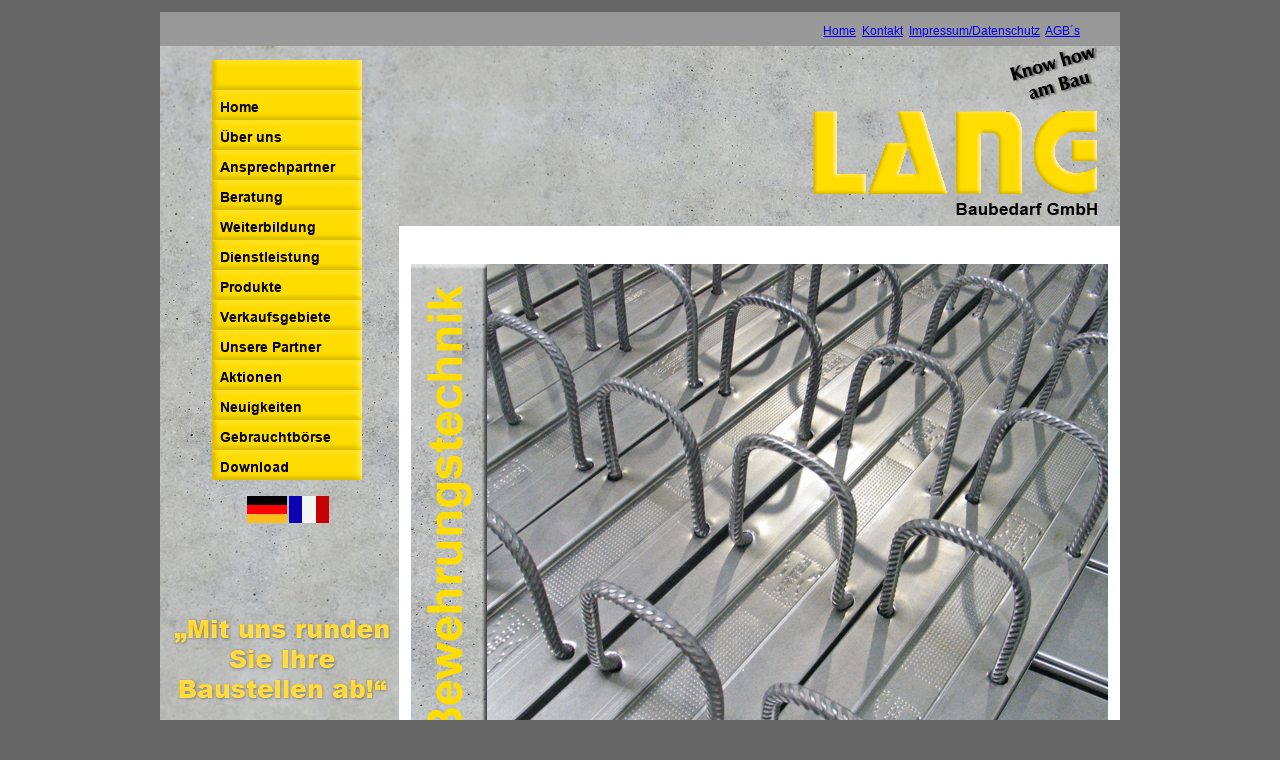

--- FILE ---
content_type: text/html; charset=utf-8
request_url: http://lang-baubedarf.de/index.php?id=28&L=238
body_size: 17058
content:
<!DOCTYPE html
	PUBLIC "-//W3C//DTD HTML 4.0 Transitional//EN">
<html lang="en">
<head>

<meta http-equiv="Content-Type" content="text/html; charset=utf-8">
<!-- 
	This website is powered by TYPO3 - inspiring people to share!
	TYPO3 is a free open source Content Management Framework initially created by Kasper Skaarhoj and licensed under GNU/GPL.
	TYPO3 is copyright 1998-2013 of Kasper Skaarhoj. Extensions are copyright of their respective owners.
	Information and contribution at http://typo3.org/
-->



<title>Bewehrungstechik</title>
<meta name="generator" content="TYPO3 4.7 CMS">
<meta name="author" content="PDS">
<meta name="description" content="hier steht eine beschreibung">

<link rel="stylesheet" type="text/css" href="typo3temp/stylesheet_1e49be5667.css?1369576708" media="all">
<link rel="stylesheet" type="text/css" href="fileadmin/CSS/styles.css?1370589926" media="screen" title="display">



<script src="typo3temp/javascript_ebd9c81938.js?1370545284" type="text/javascript"></script>



</head>
<body>

     <div id="wrapper">
       <div id="menu_oben">&nbsp;<a href="index.php?id=4&amp;L=238" onfocus="blurLink(this);"  >Home</a>&nbsp;&nbsp;<a href="index.php?id=5&amp;L=238" onfocus="blurLink(this);"  >Kontakt</a>&nbsp;&nbsp;<a href="index.php?id=6&amp;L=238" onfocus="blurLink(this);"  >Impressum/Datenschutz</a>&nbsp;&nbsp;<a href="index.php?id=7&amp;L=238" onfocus="blurLink(this);"  >AGB´s</a>&nbsp;</div>
       <div id="content">
         <div id="sidebar">
           <div class="menülinks"><ul>         
          <li><a href="#" class="sidebar_hori_nav_noborder"><a href="index.php?id=8&amp;L=238" onfocus="blurLink(this);"  ><img src="typo3temp/menu/8e00f205b1.gif" width="160" height="30" border="0" alt="Home" /></a><a href="index.php?id=9&amp;L=238" onfocus="blurLink(this);"  ><img src="typo3temp/menu/8ae96c1e72.gif" width="160" height="30" border="0" alt="Über uns" /></a><a href="index.php?id=10&amp;L=238" onfocus="blurLink(this);"  ><img src="typo3temp/menu/482bff64b0.gif" width="160" height="30" border="0" alt="Ansprechpartner" /></a><a href="index.php?id=43&amp;L=238" onfocus="blurLink(this);"  ><img src="typo3temp/menu/e7b5896dcd.gif" width="160" height="30" border="0" alt="Beratung" /></a><a href="index.php?id=11&amp;L=238" onfocus="blurLink(this);"  ><img src="typo3temp/menu/8598f45fc8.gif" width="160" height="30" border="0" alt="Weiterbildung" /></a><a href="index.php?id=12&amp;L=238" onfocus="blurLink(this);"  ><img src="typo3temp/menu/effedaef6f.gif" width="160" height="30" border="0" alt="Dienstleistung" /></a><a href="index.php?id=13&amp;L=238" onfocus="blurLink(this);"  ><img src="typo3temp/menu/9ab294632f.gif" width="160" height="30" border="0" alt="Produkte" /></a><a href="index.php?id=14&amp;L=238" onfocus="blurLink(this);"  ><img src="typo3temp/menu/14a13a5e49.gif" width="160" height="30" border="0" alt="Verkaufsgebiete" /></a><a href="index.php?id=15&amp;L=238" onfocus="blurLink(this);"  ><img src="typo3temp/menu/d18f13d1a9.gif" width="160" height="30" border="0" alt="Unsere Partner" /></a><a href="index.php?id=16&amp;L=238" onfocus="blurLink(this);"  ><img src="typo3temp/menu/4dcb1f2c15.gif" width="160" height="30" border="0" alt="Aktionen" /></a><a href="index.php?id=17&amp;L=238" onfocus="blurLink(this);"  ><img src="typo3temp/menu/a36f9b03f3.gif" width="160" height="30" border="0" alt="Neuigkeiten" /></a><a href="index.php?id=18&amp;L=238" onfocus="blurLink(this);"  ><img src="typo3temp/menu/fb6d8a2e5e.gif" width="160" height="30" border="0" alt="Gebrauchtbörse" /></a><a href="index.php?id=19&amp;L=238" onfocus="blurLink(this);"  ><img src="typo3temp/menu/a76b3a3d4c.gif" width="160" height="30" border="0" alt="Download" /></a></a></li>
           </ul>
           
           </div>
           <div id="laender"><a href="index.php?id=28&amp;L=0" onfocus="blurLink(this);"  ><img src="typo3temp/menu/6e7b279d62.gif" width="42" height="29" border="0" alt="Bewehrungstechik" /></a><a href="index.php?id=28&amp;L=1" onfocus="blurLink(this);"  ><img src="typo3temp/menu/ca74dffceb.gif" width="42" height="29" border="0" alt="Bewehrungstechik" /></a></div>
           <p>&nbsp;</p>
           <p>&nbsp;</p>
           <p>&nbsp;</p>
           <p>&nbsp;</p>
           <div id="slogan"><img src="fileadmin/logo/slogan.png" width="231" height="106" border="0" alt=""></div>

         </div>
         <div id="logo"><img src="fileadmin/logo/logo2.png" width="287" height="176" border="0" alt=""></div>
         <div id="suche"></div>
         <div id="mainContent">
	<!--  CONTENT ELEMENT, uid:31/image [begin] -->
		<div id="c31" class="csc-default csc-space-after-40">
		<!--  Image block: [begin] -->
			<div class="csc-textpic csc-textpic-left csc-textpic-above"><div class="csc-textpic-imagewrap"><div class="csc-textpic-image csc-textpic-last"><img src="uploads/pics/bewehrungstechnik.jpg" width="700" height="500" border="0"  alt=""></div></div></div>
		<!--  Image block: [end] -->
			</div>
	<!--  CONTENT ELEMENT, uid:31/image [end] -->
		
	<!--  CONTENT ELEMENT, uid:174/image [begin] -->
		<div id="c174" class="csc-default csc-space-before-20 csc-space-after-20">
		<!--  Image block: [begin] -->
			<div class="csc-textpic csc-textpic-left csc-textpic-above"><div class="csc-textpic-imagewrap"><div class="csc-textpic-image csc-textpic-last"><img src="uploads/pics/Rueckbiegeanschluesse.jpg" width="700" height="40" border="0"  alt=""></div></div></div>
		<!--  Image block: [end] -->
			</div>
	<!--  CONTENT ELEMENT, uid:174/image [end] -->
		
	<!--  CONTENT ELEMENT, uid:67/image [begin] -->
		<div id="c67" class="csc-default csc-space-before-20 csc-space-after-40">
		<!--  Image block: [begin] -->
			<div class="csc-textpic csc-textpic-center csc-textpic-above"><div class="csc-textpic-imagewrap"><div class="csc-textpic-center-outer"><div class="csc-textpic-center-inner"><div class="csc-textpic-image csc-textpic-last"><a href="fileadmin/bilder/aufteilung/bewehrungstechnik/rueckbiegeanchluesse.pdf" target="_blank" ><img src="uploads/pics/Bewehrungstechnik_rueckbieganschluss_01.jpg" width="120" height="86" border="0"  alt=""></a></div></div></div></div></div>
		<!--  Image block: [end] -->
			</div>
	<!--  CONTENT ELEMENT, uid:67/image [end] -->
		
	<!--  CONTENT ELEMENT, uid:175/image [begin] -->
		<div id="c175" class="csc-default csc-space-before-20 csc-space-after-20">
		<!--  Image block: [begin] -->
			<div class="csc-textpic csc-textpic-left csc-textpic-above"><div class="csc-textpic-imagewrap"><div class="csc-textpic-image csc-textpic-last"><img src="uploads/pics/Schraubanschluesse.jpg" width="700" height="40" border="0"  alt=""></div></div></div>
		<!--  Image block: [end] -->
			</div>
	<!--  CONTENT ELEMENT, uid:175/image [end] -->
		
	<!--  CONTENT ELEMENT, uid:68/image [begin] -->
		<div id="c68" class="csc-default csc-space-before-20 csc-space-after-40">
		<!--  Image block: [begin] -->
			<div class="csc-textpic csc-textpic-center csc-textpic-above"><div class="csc-textpic-imagewrap"><div class="csc-textpic-center-outer"><div class="csc-textpic-center-inner"><div class="csc-textpic-imagerow csc-textpic-imagerow-last"><div class="csc-textpic-imagecolumn csc-textpic-firstcol"><div class="csc-textpic-image csc-textpic-last"><a href="fileadmin/bilder/aufteilung/bewehrungstechnik/schraubanchluesse.pdf" target="_blank" ><img src="uploads/pics/fehlendes-foto.jpg" width="120" height="86" border="0"  alt=""></a></div></div>
<div class="csc-textpic-imagecolumn"><div class="csc-textpic-image csc-textpic-last"><a href="fileadmin/bilder/aufteilung/bewehrungstechnik/schraubanchluesse%202.pdf" target="_blank" ><img src="uploads/pics/Bewehrungstechnik_schraubanschluesse.jpg" width="120" height="86" border="0"  alt=""></a></div></div>
<div class="csc-textpic-imagecolumn csc-textpic-lastcol"><div class="csc-textpic-image csc-textpic-last"><a href="fileadmin/bilder/aufteilung/bewehrungstechnik/schraubanchluesse%203.pdf" target="_blank" ><img src="uploads/pics/Bewehrungstechnik_schraubanschluesse_1.jpg" width="120" height="86" border="0"  alt=""></a></div></div></div></div></div></div></div>
		<!--  Image block: [end] -->
			</div>
	<!--  CONTENT ELEMENT, uid:68/image [end] -->
		
	<!--  CONTENT ELEMENT, uid:181/image [begin] -->
		<div id="c181" class="csc-default csc-space-before-20 csc-space-after-20">
		<!--  Image block: [begin] -->
			<div class="csc-textpic csc-textpic-left csc-textpic-above"><div class="csc-textpic-imagewrap"><div class="csc-textpic-image csc-textpic-last"><img src="uploads/pics/Dornsysteme.jpg" width="700" height="40" border="0"  alt=""></div></div></div>
		<!--  Image block: [end] -->
			</div>
	<!--  CONTENT ELEMENT, uid:181/image [end] -->
		
	<!--  CONTENT ELEMENT, uid:182/image [begin] -->
		<div id="c182" class="csc-default csc-space-before-20 csc-space-after-40">
		<!--  Image block: [begin] -->
			<div class="csc-textpic csc-textpic-center csc-textpic-above"><div class="csc-textpic-imagewrap"><div class="csc-textpic-center-outer"><div class="csc-textpic-center-inner"><div class="csc-textpic-image csc-textpic-last"><a href="fileadmin/bilder/aufteilung/bewehrungstechnik/dornsysteme.pdf" target="_blank" ><img src="uploads/pics/dornsysteme.jpg" width="120" height="86" border="0"  alt=""></a></div></div></div></div></div>
		<!--  Image block: [end] -->
			</div>
	<!--  CONTENT ELEMENT, uid:182/image [end] -->
		
	<!--  CONTENT ELEMENT, uid:176/image [begin] -->
		<div id="c176" class="csc-default csc-space-before-20 csc-space-after-20">
		<!--  Image block: [begin] -->
			<div class="csc-textpic csc-textpic-left csc-textpic-above"><div class="csc-textpic-imagewrap"><div class="csc-textpic-image csc-textpic-last"><img src="uploads/pics/Kragplattenanschluesse.jpg" width="700" height="40" border="0"  alt=""></div></div></div>
		<!--  Image block: [end] -->
			</div>
	<!--  CONTENT ELEMENT, uid:176/image [end] -->
		
	<!--  CONTENT ELEMENT, uid:116/image [begin] -->
		<div id="c116" class="csc-default csc-space-before-20 csc-space-after-40">
		<!--  Image block: [begin] -->
			<div class="csc-textpic csc-textpic-center csc-textpic-above"><div class="csc-textpic-imagewrap"><div class="csc-textpic-center-outer"><div class="csc-textpic-center-inner"><div class="csc-textpic-image csc-textpic-last"><a href="fileadmin/bilder/aufteilung/bewehrungstechnik/kragplattenanchluesse.pdf" target="_blank" ><img src="uploads/pics/Bewehrungstechnik_kragplattenanschluesse.jpg" width="120" height="86" border="0"  alt=""></a></div></div></div></div></div>
		<!--  Image block: [end] -->
			</div>
	<!--  CONTENT ELEMENT, uid:116/image [end] -->
		
	<!--  CONTENT ELEMENT, uid:177/image [begin] -->
		<div id="c177" class="csc-default csc-space-before-20 csc-space-after-20">
		<!--  Image block: [begin] -->
			<div class="csc-textpic csc-textpic-left csc-textpic-above"><div class="csc-textpic-imagewrap"><div class="csc-textpic-image csc-textpic-last"><img src="uploads/pics/Durchstanzbewehrungen.jpg" width="700" height="40" border="0"  alt=""></div></div></div>
		<!--  Image block: [end] -->
			</div>
	<!--  CONTENT ELEMENT, uid:177/image [end] -->
		
	<!--  CONTENT ELEMENT, uid:69/image [begin] -->
		<div id="c69" class="csc-default csc-space-before-20 csc-space-after-40">
		<!--  Image block: [begin] -->
			<div class="csc-textpic csc-textpic-center csc-textpic-above"><div class="csc-textpic-imagewrap"><div class="csc-textpic-center-outer"><div class="csc-textpic-center-inner"><div class="csc-textpic-image csc-textpic-last"><a href="fileadmin/bilder/aufteilung/bewehrungstechnik/durchstanzdewehrung.pdf" target="_blank" ><img src="uploads/pics/Bewehrungstechnik_durchstanzbewahrung.jpg" width="120" height="86" border="0"  alt=""></a></div></div></div></div></div>
		<!--  Image block: [end] -->
			</div>
	<!--  CONTENT ELEMENT, uid:69/image [end] -->
		
	<!--  CONTENT ELEMENT, uid:178/image [begin] -->
		<div id="c178" class="csc-default csc-space-before-20 csc-space-after-20">
		<!--  Image block: [begin] -->
			<div class="csc-textpic csc-textpic-left csc-textpic-above"><div class="csc-textpic-imagewrap"><div class="csc-textpic-image csc-textpic-last"><img src="uploads/pics/obere_Mattenlage.jpg" width="700" height="40" border="0"  alt=""></div></div></div>
		<!--  Image block: [end] -->
			</div>
	<!--  CONTENT ELEMENT, uid:178/image [end] -->
		
	<!--  CONTENT ELEMENT, uid:70/image [begin] -->
		<div id="c70" class="csc-default csc-space-before-20 csc-space-after-40">
		<!--  Image block: [begin] -->
			<div class="csc-textpic csc-textpic-center csc-textpic-above"><div class="csc-textpic-imagewrap"><div class="csc-textpic-center-outer"><div class="csc-textpic-center-inner"><div class="csc-textpic-image csc-textpic-last"><a href="fileadmin/bilder/aufteilung/bewehrungstechnik/bewehrungsabstandhalter/obrer%20Mattenlage.pdf" target="_blank" ><img src="uploads/pics/Bewehrungsabstandhalter_obere_Mattenlage.jpg" width="120" height="86" border="0"  alt=""></a></div></div></div></div></div>
		<!--  Image block: [end] -->
			</div>
	<!--  CONTENT ELEMENT, uid:70/image [end] -->
		
	<!--  CONTENT ELEMENT, uid:179/image [begin] -->
		<div id="c179" class="csc-default csc-space-before-20 csc-space-after-20">
		<!--  Image block: [begin] -->
			<div class="csc-textpic csc-textpic-left csc-textpic-above"><div class="csc-textpic-imagewrap"><div class="csc-textpic-image csc-textpic-last"><img src="uploads/pics/Betonkerntemperierung.jpg" width="700" height="40" border="0"  alt=""></div></div></div>
		<!--  Image block: [end] -->
			</div>
	<!--  CONTENT ELEMENT, uid:179/image [end] -->
		
	<!--  CONTENT ELEMENT, uid:71/image [begin] -->
		<div id="c71" class="csc-default csc-space-before-20 csc-space-after-40">
		<!--  Image block: [begin] -->
			<div class="csc-textpic csc-textpic-center csc-textpic-above"><div class="csc-textpic-imagewrap"><div class="csc-textpic-center-outer"><div class="csc-textpic-center-inner"><div class="csc-textpic-imagerow csc-textpic-imagerow-last"><div class="csc-textpic-imagecolumn csc-textpic-firstcol"><div class="csc-textpic-image csc-textpic-last"><table><caption class="csc-textpic-caption">Vierbein<br></caption><tbody><tr><td><a href="fileadmin/bilder/aufteilung/bewehrungstechnik/bewehrungsabstandhalter/betonkerntemperierung.pdf" target="_blank" ><img src="uploads/pics/Bewehrungstechnik__betonkerntemperierung.jpg" width="120" height="86" border="0"  alt=""></a></td></tr></tbody></table></div></div>
<div class="csc-textpic-imagecolumn csc-textpic-lastcol"><div class="csc-textpic-image csc-textpic-last"><table><caption class="csc-textpic-caption">Sechsbein</caption><tbody><tr><td><a href="fileadmin/bilder/aufteilung/bewehrungstechnik/bewehrungsabstandhalter/betonkerntemperierung%202.pdf" target="_blank" ><img src="uploads/pics/Bewehrungstechnik__betonkerntemperierung_01.jpg" width="120" height="86" border="0"  alt=""></a></td></tr></tbody></table></div></div></div></div></div></div></div>
		<!--  Image block: [end] -->
			</div>
	<!--  CONTENT ELEMENT, uid:71/image [end] -->
		
	<!--  CONTENT ELEMENT, uid:180/image [begin] -->
		<div id="c180" class="csc-default csc-space-before-20 csc-space-after-20">
		<!--  Image block: [begin] -->
			<div class="csc-textpic csc-textpic-left csc-textpic-above"><div class="csc-textpic-imagewrap"><div class="csc-textpic-image csc-textpic-last"><img src="uploads/pics/Mattenwaende.jpg" width="700" height="40" border="0"  alt=""></div></div></div>
		<!--  Image block: [end] -->
			</div>
	<!--  CONTENT ELEMENT, uid:180/image [end] -->
		
	<!--  CONTENT ELEMENT, uid:72/image [begin] -->
		<div id="c72" class="csc-default csc-space-before-20 csc-space-after-40">
		<!--  Image block: [begin] -->
			<div class="csc-textpic csc-textpic-center csc-textpic-above"><div class="csc-textpic-imagewrap"><div class="csc-textpic-center-outer"><div class="csc-textpic-center-inner"><div class="csc-textpic-image csc-textpic-last"><a href="fileadmin/bilder/aufteilung/bewehrungstechnik/bewehrungsabstandhalter/fuer%20Matten%20Waende.pdf" target="_blank" ><img src="uploads/pics/Bewehrungstechnik_bewahrungsabstandhalter_fuer_matten_wende.jpg" width="120" height="86" border="0"  alt=""></a></div></div></div></div></div>
		<!--  Image block: [end] -->
			</div>
	<!--  CONTENT ELEMENT, uid:72/image [end] -->
		
	<!--  CONTENT ELEMENT, uid:173/image [begin] -->
		<div id="c173" class="csc-default csc-space-before-30">
		<!--  Image block: [begin] -->
			<div class="csc-textpic csc-textpic-right csc-textpic-above csc-textpic-equalheight"><div class="csc-textpic-imagewrap"><div class="csc-textpic-image csc-textpic-last"><img src="typo3temp/pics/fb4a277e10.png" width="163" height="100" border="0"  alt=""></div></div></div>
		<!--  Image block: [end] -->
			</div>
	<!--  CONTENT ELEMENT, uid:173/image [end] -->
		</div>
       </div>
       <div id="footer">
       Copyright &copy 2013 by Lang Baubedarf GmbH</div>
     </div>




</body>
</html>

--- FILE ---
content_type: text/css
request_url: http://lang-baubedarf.de/fileadmin/CSS/styles.css?1370589926
body_size: 2889
content:
@charset "utf-8";
/* CSS Document */


body {
  margin: 0px;
  background-color: #666;
  list-style-type: none;
  padding: 0px;
  text-align: center;
}
#wrapper {
  width: 960px;
  text-align: left;
  margin-top: 12px;
  margin-right: auto;
  margin-bottom: 0px;
  margin-left: auto;
  color: #CCC;
  background-color: #999;
  list-style-type: none;
  font-size: 12px;
  font-family: Arial, Helvetica, sans-serif;
}
#menu_oben {
  color: #d1d1d1;
  margin-top: 12px;
  float: right;
  width: 300px;
  margin-bottom: 8px;
}
#content {
  margin-top: 12px;
  margin-bottom: 12px;
  clear: both;
  background-color: #FFF;
  background-repeat: no-repeat;
  min-height:743px;
  list-style-type: none;
}
#footer {
  margin-top: 0px;
  margin-bottom: 12px;
  text-align: left;
  background-color: #CCC;
  clear: both;
  height: 40px;
  color: #000;
  font-family: Arial, Helvetica, sans-serif;
  font-size: 14px;
  line-height: 40px;
  padding-left: 12px;
}
#sidebar {
  width: 6cm;
  float: left;
  min-height:743px ;
  font-family: Arial, Helvetica, sans-serif;
  font-size: 14px;
  background-image: url(../bilder/beton_0126_sb.jpg);
  color: #000;
  padding-left: 12px;
}
menü_links {
  margin-top: 20px;
  margin-right: 20px;
  margin-bottom: 20px;
  margin-left: 0px;
}
#wrapper #content #sidebar .Menülinks ul li {
  list-style-type: none;
  float: none;
}
#wrapper #content #sidebar .menülinks ul li a {
  text-decoration: none;
  color: #000;
  display: block;
  text-align: left;
  height: 30px;
  width: 150px;
  padding-top: 0px;
  border-left-style: none;
  border-top-style: solid;
  background-image: url(../bilder/button1_%20gelb_2.png);
  background-repeat: no-repeat;
  border-top-width: 0px;
  font-weight: bold;
  padding-left: 8px;
}
menülinks_noborder {
  border-top-style: none- !important;
}
#wrapper #content #sidebar .menülinks ul li a:hover {
  background-image: url(../bilder/button1_%20grau.png);
}

#logo {
  text-align: right;
  height: 180px;
  width: 18.55cm;
  float: right;
  background-color: #CCCCCC;
  color: #000;
  background-image: url(../bilder/beton_0126%20logo.jpg);
  padding-right: 20px;
}
#suche {
  height: 20px;
  width: 200px;
  float: right;
  background-color: ;
  color: #000;
  margin-top: 6px;
}
#laender {
  width: 150px;
  float: left;
  color: #000;
  margin-left: 40px;
  text-align: center;
  height: 30px;
}
#slogan {
  width: 150px;
  float: left;
  color: #000;
  margin-left: -5px;
  text-align: center;
  height: 30px;
}
#mainContent {
  padding-left: 12px; 
  padding-right: 12px;
  margin-top: 12px;
  margin-bottom: 12px;
  width: 18.445cm;
  float: right;
  color: #000;
  list-style-type: none;
  height: auto;
  background-color: #FFF;
  font-size:10px;
  font-weight: bold;
}
